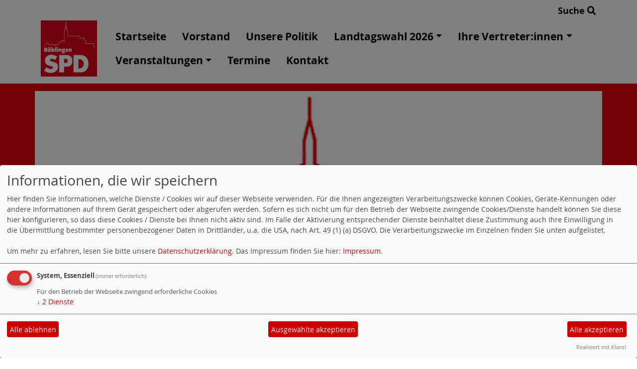

--- FILE ---
content_type: text/html; charset=utf-8
request_url: https://www.spd-boeblingen.de/meldungen/uebersicht/fraktion/
body_size: 5122
content:
<!DOCTYPE html>
<html lang="de">
<head>
    <meta charset="utf-8">
    <meta http-equiv="X-UA-Compatible" content="IE=edge">
    <meta name="viewport" content="width=device-width, initial-scale=1, shrink-to-fit=no">
    <meta http-equiv="cache-control" content="no-cache" />
    <meta http-equiv="pragma" content="no-cache" />
    <link href="/_websozicms/assets/css_js/bootstrap/4.5.0/css/bootstrap.min.css" rel="stylesheet">
    <link rel="stylesheet" type="text/css" href="/_websozicms/corner/themes/websozis2024/style.min.css" title="Standard" media="screen, projection" />
<title>Aus der Fraktion - SPD Stadtverband B&ouml;blingen</title> 
<style type="text/css" media="screen, projection"><!-- #headbg {background-image: url(/images/user_pages/Titel_Homepage42.png);}--></style><meta name="keywords" content="SPD, B&ouml;blingen, Vereine, Sozis, Politik, Stadtverband, Florian Wahl, Vorstand, Gemeinderat, Fraktion, Kontakt, Jusos" />
<meta name="description" content="Homepage des SPD Stadtverbands B&ouml;blingen" />
<meta name="robots" content="INDEX, FOLLOW" />
<meta name="language" content="de" />
<meta name="revisit-after" content="10 days" />
<meta name="author" content="SPD Ortsverband B&ouml;blingen" />
<link rel="canonical" href="https://www.spd-boeblingen.de/meldungen/uebersicht/fraktion/" />
<link rel="shortcut icon" href="/_websozicms/assets/favicon.ico" type="image/x-icon" />
<meta property="og:type" content="website" />
<meta property="og:title" content="Aus der Fraktion - SPD Stadtverband Böblingen" />

<script defer type="text/javascript" src="/_websozicms/assets/css_js/klaro/config.js"></script>
<link rel="stylesheet" type="text/css" href="/_websozicms/assets/css_js/klaro/klaro.min.css">
<script defer type="text/javascript" src="/_websozicms/assets/css_js/klaro/klaro-no-css.js"></script><!--ovboeblingen-->
<link rel="stylesheet" href="/_websozicms/assets/css_js/system.min.3.css" />

<link rel="stylesheet" href="/_websozicms/assets/css_js/font-awesome/5.0.1/css/fontawesome-all.min.css" />
<link rel='stylesheet' href='/_websozicms/assets/css_js/shariff/3.2.1/shariff.complete.css'>

<link rel="alternate" type="application/rss+xml" title="SPD Stadtverband Böblingen Newsticker (RSS)" href="https://www.spd-boeblingen.de/index.xml" />
<link rel="alternate" type="application/atom+xml" title="SPD Stadtverband Böblingen Newsticker (Atom)" href="https://www.spd-boeblingen.de/atom.xml" />
<link rel="alternate" type="application/atom+xml" title="SPD Stadtverband Böblingen Termine (Atom + Gdata)" href="https://www.spd-boeblingen.de/calendar.xml" />

<script type="text/javascript" src="/_websozicms/assets/css_js/jquery/3.6.0/jquery-3.6.0.min.js"></script>
<script type="text/javascript" src="/_websozicms/assets/css_js/jqueryui/1.12.1/jquery-ui.min.js"></script>
<link rel="stylesheet" href="/_websozicms/assets/css_js/jqueryui/1.12.1/themes/base/jquery-ui.min.css">
<script type="text/javascript" src="/_websozicms/assets/css_js/system.min.2.js"></script>
<script type="text/javascript">(function ($) { $(function() { $(".mj_accordion").mjAccordion()}); }(jQuery)); </script>
<script type="text/javascript">(function ($) { $(function() { $(".mj_tab").mjTab()}); }(jQuery)); </script><script type='text/javascript' src='/_websozicms/assets/css_js/ckeditor/ckeditor.js'></script >    <script type="text/javascript" src="/_websozicms/assets/css_js/bootstrap/4.5.0/js/bootstrap.min.js"></script>
    <script type="text/javascript" src="/_websozicms/assets/css_js/smartmenus/1.2.1/jquery.smartmenus.min.js"></script>
    <script type="text/javascript" src="/_websozicms/assets/css_js/smartmenus/1.2.1/addons/bootstrap-4/jquery.smartmenus.bootstrap-4.min.js"></script>
    <!--[if lt IE 9]>
    <script src="/_websozicms/assets/css_js/html5shiv/3.7.3/html5shiv.min.js"></script>
    <script src="/_websozicms/assets/css_js/respond/1.4.2/respond.min.js"></script>
    <![endif]-->
    <script type='text/javascript'>
document.addEventListener('DOMContentLoaded', function(){
  window.addEventListener('scroll', function() {
      if (window.scrollY > 150 && document.querySelectorAll('#klaro .cookie-modal').length <= 0)   {
        document.getElementById('navbar_top').classList.add('fixed-top');
        document.getElementById('navbar_top').classList.add('foverflow-y-menu');
        $('#logo').width('110px');

        // add padding top to show content behind navbar
        navbar_height = document.querySelector('.navbar').offsetHeight;
        document.body.style.paddingTop = navbar_height + 'px';

      } else {
        document.getElementById('navbar_top').classList.remove('fixed-top');
         // remove padding top from body
        document.body.style.paddingTop = '0';
        $('#logo').width('160px');
      }
  });
});



        </script>
        <script type='text/javascript'>$(document).ready(function() {
$(window).scroll(function() {
if ($(this).scrollTop() > 50) {
$('#toTopBtn').show();
} else {
$('#toTopBtn').hide();
}
});

$('#toTopBtn').click(function() {
$('html, body').animate({
scrollTop: 0
}, 1000);
return false;
});
});

        </script>    
</head>
<body>
  <div class="container">
      <div class="row searchrow">
        <div class="ml-auto"><a href="/?mod=search">Suche <i class="fas fa-search"></i></a></div>
      </div>
  </div>

<div class="container">
    <div class="row">
        <nav id='navbar_top' class='container-fluid navbar navbar-expand-lg navbar-light border-bottom'><div class="container"><a class="navbar-brand" href="/index.php"> <img src="/images/user_pages/Logo_Homepage.png" alt="Seitenlogo" id="logo"></a>
    <button class="navbar-toggler ml-auto" type="button" data-toggle="collapse" data-target="#websozis2024-navbar-collapse-1" aria-controls="websozis2024-navbar-collapse-1" aria-expanded="false" aria-label="Toggle navigation">
        <i class="fas fa-bars"></i>
        Menü
      </button>
    <div class="collapse navbar-collapse" id="websozis2024-navbar-collapse-1">
    <ul class="nav navbar-nav mr-auto"></ul>
    <ul class="nav navbar-nav"><li class="nav-item"><a  class="nav-link" href="/index.php">Startseite</a></li><li class="nav-item"><a  class="nav-link" href="/vorstand/">Vorstand</a></li><li class="nav-item"><a  class="nav-link" href="/unserpolitik/">Unsere Politik</a></li><li class='nav-item dropdown'><a class='nav-link dropdown-toggle' href='/landtagswahl2026/' id='dropdown4' data-toggle='dropdown' aria-haspopup='true' aria-expanded='false'>Landtagswahl 2026</a><ul class="dropdown-menu" aria-labelledby="dropdown4"><li class="activesub"><a class="dropdown-item" href="/unserkandidat/">Unser Kandidat</a></li></ul></li><li class='nav-item dropdown'><a class='nav-link dropdown-toggle' href='/ihre-vertreter/' id='dropdown5' data-toggle='dropdown' aria-haspopup='true' aria-expanded='false'>Ihre Vertreter:innen</a><ul class="dropdown-menu" aria-labelledby="dropdown5"><li class="dropdown activesub"><a class="dropdown-item dropdown-toggle" href="/gemeinderat-boeblingen/">Gemeinderat Böblingen</a><ul class="dropdown-menu"><li class='activesub'><a class='dropdown-item' href='/meldungen/uebersicht/fraktion/'>Aus der Fraktion</a></li></ul></li><li class="activesub"><a class="dropdown-item" href="/ortschaftsrat-dagersheim/">Ortschaftsrat Dagersheim</a></li><li class="dropdown activesub"><a class="dropdown-item dropdown-toggle" href="/kreistag/">Kreistag</a><ul class="dropdown-menu"><li class='activesub'><a class='dropdown-item' href='/meldungen/uebersicht/kreistagsfraktion/'>Aus der Fraktion</a></li></ul></li></ul></li><li class='nav-item dropdown'><a class='nav-link dropdown-toggle' href='/veranstaltungen/' id='dropdown6' data-toggle='dropdown' aria-haspopup='true' aria-expanded='false'>Veranstaltungen</a><ul class="dropdown-menu" aria-labelledby="dropdown6"><li class="dropdown activesub"><a class="dropdown-item dropdown-toggle" href="/spd-seefest/">SPD-Seefest</a><ul class="dropdown-menu"><li class='activesub'><a class='dropdown-item' href='/spd-seefest-mit-flohmarkt-2025/'>SPD-Seefest mit Flohmarkt 2025</a></li></ul></li><li class="activesub"><a class="dropdown-item" href="/boeblingerindesjahres/">Böblingerin des Jahres</a></li><li class="activesub"><a class="dropdown-item" href="/neujahrsempfang/">Neujahrsempfang</a></li></ul></li><li class="nav-item"><a  class="nav-link" href="/termine/show/">Termine</a></li><li class="nav-item"><a  class="nav-link" href="/form/564/">Kontakt</a></li></ul></div></div></nav>    </div>
    </div>
</div>


<!-- Websozi-Header Bild  -->
<div class="container-fluid headerstrip">
<div class="container header mx-auto d-block">
                    <div class="jumbotron bg-white text-white" style="background: url('/images/user_pages/Titel_Homepage42.png');">
            <div class="row justify-content-start align-text-bottom">

            </div>
                        </div>
            </div>
</div>



<!-- Page Content -->
<div class="container">
    <div class="col-lg-12">
    <div class="row block">

                </div>
    </div>
    </div>
</div>

<div class="container">
        <div class="col-lg-12 px-1">
            <div id="module" class="row">
                <div class="col-lg-12">
    <h2> Nachrichten zum Thema <q>Fraktion</q> </h2>
     <p class="navtopics">Andere Themen: <a href="/meldungen/uebersicht/allgemein/">[Allgemein]</a> <a href="/meldungen/uebersicht/ankuendigungen/">[Ankündigungen]</a> [Fraktion] <a href="/meldungen/uebersicht/ortsverein/">[Ortsverein]</a> <a href="/meldungen/uebersicht/bundespolitik/">[Bundespolitik]</a> <a href="/meldungen/uebersicht/kommunalpolitik/">[Kommunalpolitik]</a> <a href="/meldungen/uebersicht/landespolitik/">[Landespolitik]</a> <a href="/meldungen/uebersicht/mdb-und-mdl/">[MdB und MdL]</a> <a href="/meldungen/uebersicht/kreisverband/">[Kreisverband]</a> <a href="/meldungen/uebersicht/veranstaltungen/">[Veranstaltungen]</a> <a href="/meldungen/uebersicht/wahlen/">[Wahlen]</a> <a href="/meldungen/uebersicht/politik/">[Politik]</a> <a href="/meldungen/uebersicht/pressemitteilungen/">[Pressemitteilungen]</a> <a href="/meldungen/uebersicht/presseecho/">[Presseecho]</a> <a href="/meldungen/uebersicht/wahlkreis/">[Wahlkreis]</a> <a href="/meldungen/uebersicht/aus-dem-parteileben/">[Aus dem Parteileben]</a> <a href="/meldungen/uebersicht/gemeinderatsfraktion/">[Gemeinderatsfraktion]</a> <a href="/meldungen/uebersicht/stadtratsfraktion/">[Stadtratsfraktion]</a> <a href="/meldungen/uebersicht/stadtverband/">[Stadtverband]</a> <a href="/meldungen/uebersicht/unterwegs/">[Unterwegs]</a> </p> 
</div><!-- End tsb --><div class="col-lg-12 mt-3"><div class="card border-0">
     <h2 class="card-header bg-spdcard"><a href="/meldungen/kuenstliche-intelligenz-quo-vadis/" rel="bookmark">Künstliche Intelligenz - Quo vadis?</a></h2>
<div class="row no-gutters">
<div class="card-body">

<span class="card-text">
<p>Ein Beitrag unseres Gemeinderatmitglieds Manuel B&ouml;hler im Amtsblatt KW 27/2023:</p>
<p class="morelink float-lg-right"><a href="/meldungen/kuenstliche-intelligenz-quo-vadis/"><button type="button" class="btn btn-default">weiterlesen
<i class="fas fa-angle-double-right"></i></button></a> </span> </p></span>

</div>
</div>
<div class="card-footer text-muted">
<p class="dfn"><span class="datum_kat">10.07.2023</span> <span class="label_kat">in <span class="label label-default"><a href="/meldungen/uebersicht/fraktion/v:all/">Fraktion</a></span></span></p>
</div>

</div></div><!-- end bm --><div class="col-lg-12 mt-3"><div class="card border-0">
     <h2 class="card-header bg-spdcard"><a href="/meldungen/wir-stehen-solidarisch-an-der-seite-der-real-beschaeftigten/" rel="bookmark">Wir stehen solidarisch an der Seite der real-Beschäftigten</a></h2>
<div class="row no-gutters">
<div class="card-body">

<span class="card-text">
<p style="margin-bottom:8.0pt; margin:0cm 0cm 0.0001pt"><span style="font-size:11pt"><span style="line-height:11.75pt"><b>Fraktion SPD + LINKE hat das Gespr&auml;ch mit real-Betriebsrat gesucht.</b></span></span></p>

<p style="margin-bottom:8.0pt; margin:0cm 0cm 0.0001pt">&nbsp;</p>
<p class="morelink float-lg-right"><a href="/meldungen/wir-stehen-solidarisch-an-der-seite-der-real-beschaeftigten/"><button type="button" class="btn btn-default">weiterlesen
<i class="fas fa-angle-double-right"></i></button></a> </span> </p></span>

</div>
</div>
<div class="card-footer text-muted">
<p class="dfn"><span class="datum_kat">16.03.2020</span> <span class="label_kat">in <span class="label label-default"><a href="/meldungen/uebersicht/fraktion/v:all/">Fraktion</a></span></span></p>
</div>

</div></div><!-- end bm --><div class="col-lg-12 mt-3"><div class="card border-0">
     <h2 class="card-header bg-spdcard"><a href="/meldungen/verpackungssteuer-in-boeblingen/" rel="bookmark">Verpackungssteuer in Böblingen?</a></h2>
<div class="row no-gutters">
<div class="card-body">

<span class="card-text">
<p style="margin: 0cm 0cm 0.0001pt;"><i>Die Fraktion SPD+LINKE fragt nach Meinung der B&uuml;rgerinnen und B&uuml;rger.</i></p>

<p style="margin: 0cm 0cm 0.0001pt;">&nbsp;</p>

<p style="margin: 0cm 0cm 0.0001pt;">Die Stadt B&ouml;blingen wendet j&auml;hrlich &uuml;ber eine Million Euro f&uuml;r die Stadtreinigung auf. Schon seit Jahren mehren sich die Beschwerden in der Stadt &uuml;ber herumliegenden M&uuml;ll, &uuml;berf&uuml;llte Stra&szlig;enm&uuml;lleimer und eine steigende Verschmutzung auch in unseren Gr&uuml;nanlagen<span style="background:white"><span style="color:black"> wie um den Oberen und Unteren See...</span></span><span style="background:white"><span style="color:black"></span></span></p>

<p style="margin: 0cm 0cm 0.0001pt;">&nbsp;</p>
<p class="morelink float-lg-right"><a href="/meldungen/verpackungssteuer-in-boeblingen/"><button type="button" class="btn btn-default">weiterlesen
<i class="fas fa-angle-double-right"></i></button></a> </span> </p></span>

</div>
</div>
<div class="card-footer text-muted">
<p class="dfn"><span class="datum_kat">07.02.2020</span> <span class="label_kat">in <span class="label label-default"><a href="/meldungen/uebersicht/fraktion/v:all/">Fraktion</a></span></span></p>
</div>

</div></div><!-- end bm --><div class="col-lg-12 mt-3"><div class="card border-0">
     <h2 class="card-header bg-spdcard"><a href="/meldungen/fraktionsantrag-das-jahr-2020-in-boeblingen-freiheit-freundschaft-frieden-feiern/" rel="bookmark">Fraktionsantrag: Das Jahr 2020 in Böblingen: Freiheit, Freundschaft, Frieden feiern</a></h2>
<div class="row no-gutters">
<div class="card-body">
<img src="/images/thumbs/75328780_413848162645326_4733505193751085056_n.jpg" width="400" height="457" class="fl" alt="" /> 
<span class="card-text">
<p><strong>Mit einem Antrag zum Haushalt 2020 will die Fraktion SPD + LINKE erreichen, dass im kommenden Jahr sowohl das Kriegsende vor 75 Jahren als auch die Wiedervereinigung vor 30 Jahren in der Stadt eine angemessene W&uuml;rdigung erfahren. </strong></p>
<p class="morelink float-lg-right"><a href="/meldungen/fraktionsantrag-das-jahr-2020-in-boeblingen-freiheit-freundschaft-frieden-feiern/"><button type="button" class="btn btn-default">weiterlesen
<i class="fas fa-angle-double-right"></i></button></a> </span> </p></span>

</div>
</div>
<div class="card-footer text-muted">
<p class="dfn"><span class="datum_kat">09.11.2019</span> <span class="label_kat">in <span class="label label-default"><a href="/meldungen/uebersicht/fraktion/v:all/">Fraktion</a></span></span></p>
</div>

</div></div><!-- end bm --><div class="col-lg-12 mt-3"><div class="card border-0">
     <h2 class="card-header bg-spdcard"><a href="/meldungen/fraktionsantrag-gesundheitsversorgung-muss-staedtische-aufgabe-sein/" rel="bookmark">Fraktionsantrag: Gesundheitsversorgung muss städtische Aufgabe sein</a></h2>
<div class="row no-gutters">
<div class="card-body">
<img src="/images/thumbs/75233385_403917453638397_8761131528857059328_n.jpg" width="400" height="400" class="fl" alt="" /> 
<span class="card-text">
<p style="margin-right: 0cm; margin-left: 0cm;"><strong>Die Fraktion SPD + LINKE ist besorgt, weil in den vergangenen Monaten vermehrt niedergelassene Haus&auml;rzte in B&ouml;blingen altersbedingt aufgeh&ouml;rt haben und weitere wohl in der n&auml;chsten Zeit folgen werden und hat deswegen zwei grundlegende Haushaltsantr&auml;ge zum Thema st&auml;dtische Gesundheitspolitik gestellt.</strong></p>
<p class="morelink float-lg-right"><a href="/meldungen/fraktionsantrag-gesundheitsversorgung-muss-staedtische-aufgabe-sein/"><button type="button" class="btn btn-default">weiterlesen
<i class="fas fa-angle-double-right"></i></button></a> </span> </p></span>

</div>
</div>
<div class="card-footer text-muted">
<p class="dfn"><span class="datum_kat">25.10.2019</span> <span class="label_kat">in <span class="label label-default"><a href="/meldungen/uebersicht/fraktion/v:all/">Fraktion</a></span></span></p>
</div>

</div></div><!-- end bm --><div class="col-lg-12 mt-3"><div class="card border-0">
     <div class="articlenav"><p><a href="/index.php">&laquo; Startseite</a> <span class="bull">&bull;</span> <a href="/meldungen/uebersicht/start:5/fraktion/">Ältere Artikel &raquo;</a> <span class="bull">&bull;</span> <a href="/meldungen/archiv/">Alle Artikel nach Themen sortiert</a></p></div> 
</div></div><!-- end bm --><div class="col-lg-12 mt-3"><div class="card border-0">
     <p class="rssinfo"><img src="https://www.spd-bw.de/_websozicms/assets/rss.gif" alt="" width="24" height="12" class="rssimg" /> <a href="/meldungen/rss/">RSS-Nachrichtenticker, Adresse und Infos</a>.</p> 
</div></div><!-- end bm -->            </div>
        </div>
</div>
<div class="container">
    <div class="col-lg-12">
                <div class="row block">
            <div class="col-lg-4 mb-2 px-1">
        <div class="card border-0" id="rblock20803">
     <div id="fb-root">&nbsp;</div>
<script>(function(d, s, id) {
var js, fjs = d.getElementsByTagName(s)[0];
if (d.getElementById(id)) return;
js = d.createElement(s); js.id = id;
js.src = "//connect.facebook.net/de_DE/sdk.js#xfbml=1&version=v2.0";
fjs.parentNode.insertBefore(js, fjs);
}(document, 'script', 'facebook-jssdk'));</script>

<p><div class="fb-like-box" data-colorscheme="light" data-header="true" data-href="https://www.facebook.com/SPDBoeblingen/" data-show-border="false" data-show-faces="true" data-stream="true" data-width="372">&nbsp;</div></p>


</div></div><!-- end lblock --><div class="col-lg-4 mb-2 px-1">
        <div class="card border-0" id="rblock22407">
    <div class="blocktitle"><h3>Wir auf Instagram </h3></div>
     <p><a href="https://www.instagram.com/spdboeblingen/" target="_blank"><img alt="" height="50" src="https://www.jusos-bb.de/images/user_pages/instagram-logo.png" width="50" /></a></p>

</div></div><!-- end lblock --><div class="col-lg-4 mb-2 px-1">
        <div class="card border-0" id="rblock3930">
     <p><a href="http://www.spdbb.de/">SPD-Kreisverband B&ouml;blingen</a></p>

<p><a href="http://www.jusos-bb.de/">Juso-Kreisverband B&ouml;blingen</a></p>

<p><a href="https://www.spd-bw.de/">SPD Baden-W&uuml;rttemberg</a></p>

<p><a href="https://www.boeblingen.de/,Lde/start">Stadt B&ouml;blingen</a></p>

</div></div><!-- end lblock -->        </div>
            </div>
</div>
    <!-- /.row -->
    <!-- Footer -->
<div class="container-fluid">
    <footer>
        <div class="footer">
             <div class="mx-auto d-block">
                <a href="#" onclick="return klaro.show(undefined, true);return false;">Cookie-Manager</a> |<a href="/datenschutz/">Datenschutzerkl&auml;rung</a> |
				<a href="/impressum/">Impressum</a>            </div>
        </div>
        <a href="#" id="toTopBtn" class="cd-top text-replace js-cd-top cd-top--is-visible cd-top--fade-out" data-abc="true"></a>
        <!-- /.row -->
    </footer>
</div>

<!-- /.container -->
<script type='text/javascript' src='/_websozicms/assets/css_js/shariff/3.2.1/shariff.min.js'></script>
</body>
</html>
